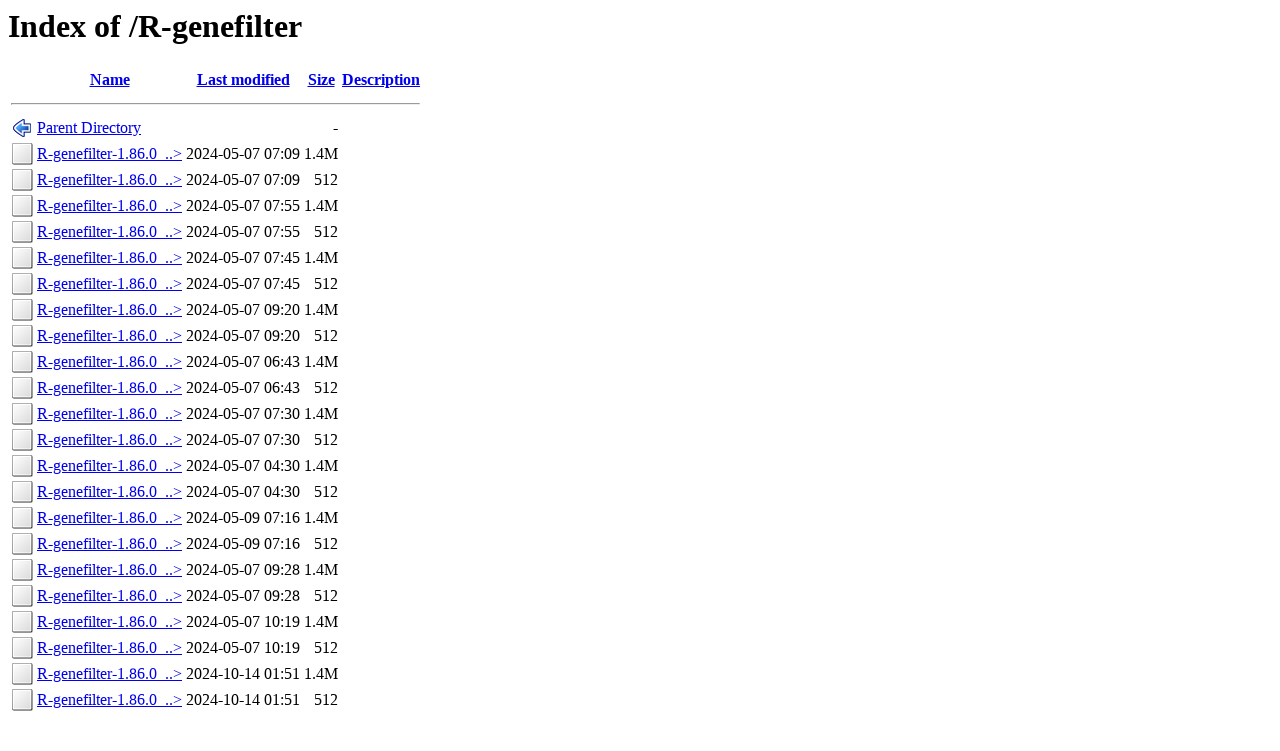

--- FILE ---
content_type: text/html;charset=ISO-8859-1
request_url: http://fra.de.packages.macports.org/R-genefilter/
body_size: 6467
content:
<!DOCTYPE HTML PUBLIC "-//W3C//DTD HTML 3.2 Final//EN">
<html>
 <head>
  <title>Index of /R-genefilter</title>
 </head>
 <body>
<h1>Index of /R-genefilter</h1>
  <table>
   <tr><th valign="top"><img src="/icons/blank.png" alt="[ICO]"></th><th><a href="?C=N;O=D">Name</a></th><th><a href="?C=M;O=A">Last modified</a></th><th><a href="?C=S;O=A">Size</a></th><th><a href="?C=D;O=A">Description</a></th></tr>
   <tr><th colspan="5"><hr></th></tr>
<tr><td valign="top"><img src="/icons/back.png" alt="[PARENTDIR]"></td><td><a href="/">Parent Directory</a>       </td><td>&nbsp;</td><td align="right">  - </td><td>&nbsp;</td></tr>
<tr><td valign="top"><img src="/icons/unknown.png" alt="[   ]"></td><td><a href="R-genefilter-1.86.0_0+gcc13.darwin_17.x86_64.tbz2">R-genefilter-1.86.0_..&gt;</a></td><td align="right">2024-05-07 07:09  </td><td align="right">1.4M</td><td>&nbsp;</td></tr>
<tr><td valign="top"><img src="/icons/unknown.png" alt="[   ]"></td><td><a href="R-genefilter-1.86.0_0+gcc13.darwin_17.x86_64.tbz2.rmd160">R-genefilter-1.86.0_..&gt;</a></td><td align="right">2024-05-07 07:09  </td><td align="right">512 </td><td>&nbsp;</td></tr>
<tr><td valign="top"><img src="/icons/unknown.png" alt="[   ]"></td><td><a href="R-genefilter-1.86.0_0+gcc13.darwin_18.x86_64.tbz2">R-genefilter-1.86.0_..&gt;</a></td><td align="right">2024-05-07 07:55  </td><td align="right">1.4M</td><td>&nbsp;</td></tr>
<tr><td valign="top"><img src="/icons/unknown.png" alt="[   ]"></td><td><a href="R-genefilter-1.86.0_0+gcc13.darwin_18.x86_64.tbz2.rmd160">R-genefilter-1.86.0_..&gt;</a></td><td align="right">2024-05-07 07:55  </td><td align="right">512 </td><td>&nbsp;</td></tr>
<tr><td valign="top"><img src="/icons/unknown.png" alt="[   ]"></td><td><a href="R-genefilter-1.86.0_0+gcc13.darwin_19.x86_64.tbz2">R-genefilter-1.86.0_..&gt;</a></td><td align="right">2024-05-07 07:45  </td><td align="right">1.4M</td><td>&nbsp;</td></tr>
<tr><td valign="top"><img src="/icons/unknown.png" alt="[   ]"></td><td><a href="R-genefilter-1.86.0_0+gcc13.darwin_19.x86_64.tbz2.rmd160">R-genefilter-1.86.0_..&gt;</a></td><td align="right">2024-05-07 07:45  </td><td align="right">512 </td><td>&nbsp;</td></tr>
<tr><td valign="top"><img src="/icons/unknown.png" alt="[   ]"></td><td><a href="R-genefilter-1.86.0_0+gcc13.darwin_20.x86_64.tbz2">R-genefilter-1.86.0_..&gt;</a></td><td align="right">2024-05-07 09:20  </td><td align="right">1.4M</td><td>&nbsp;</td></tr>
<tr><td valign="top"><img src="/icons/unknown.png" alt="[   ]"></td><td><a href="R-genefilter-1.86.0_0+gcc13.darwin_20.x86_64.tbz2.rmd160">R-genefilter-1.86.0_..&gt;</a></td><td align="right">2024-05-07 09:20  </td><td align="right">512 </td><td>&nbsp;</td></tr>
<tr><td valign="top"><img src="/icons/unknown.png" alt="[   ]"></td><td><a href="R-genefilter-1.86.0_0+gcc13.darwin_21.arm64.tbz2">R-genefilter-1.86.0_..&gt;</a></td><td align="right">2024-05-07 06:43  </td><td align="right">1.4M</td><td>&nbsp;</td></tr>
<tr><td valign="top"><img src="/icons/unknown.png" alt="[   ]"></td><td><a href="R-genefilter-1.86.0_0+gcc13.darwin_21.arm64.tbz2.rmd160">R-genefilter-1.86.0_..&gt;</a></td><td align="right">2024-05-07 06:43  </td><td align="right">512 </td><td>&nbsp;</td></tr>
<tr><td valign="top"><img src="/icons/unknown.png" alt="[   ]"></td><td><a href="R-genefilter-1.86.0_0+gcc13.darwin_21.x86_64.tbz2">R-genefilter-1.86.0_..&gt;</a></td><td align="right">2024-05-07 07:30  </td><td align="right">1.4M</td><td>&nbsp;</td></tr>
<tr><td valign="top"><img src="/icons/unknown.png" alt="[   ]"></td><td><a href="R-genefilter-1.86.0_0+gcc13.darwin_21.x86_64.tbz2.rmd160">R-genefilter-1.86.0_..&gt;</a></td><td align="right">2024-05-07 07:30  </td><td align="right">512 </td><td>&nbsp;</td></tr>
<tr><td valign="top"><img src="/icons/unknown.png" alt="[   ]"></td><td><a href="R-genefilter-1.86.0_0+gcc13.darwin_22.arm64.tbz2">R-genefilter-1.86.0_..&gt;</a></td><td align="right">2024-05-07 04:30  </td><td align="right">1.4M</td><td>&nbsp;</td></tr>
<tr><td valign="top"><img src="/icons/unknown.png" alt="[   ]"></td><td><a href="R-genefilter-1.86.0_0+gcc13.darwin_22.arm64.tbz2.rmd160">R-genefilter-1.86.0_..&gt;</a></td><td align="right">2024-05-07 04:30  </td><td align="right">512 </td><td>&nbsp;</td></tr>
<tr><td valign="top"><img src="/icons/unknown.png" alt="[   ]"></td><td><a href="R-genefilter-1.86.0_0+gcc13.darwin_22.x86_64.tbz2">R-genefilter-1.86.0_..&gt;</a></td><td align="right">2024-05-09 07:16  </td><td align="right">1.4M</td><td>&nbsp;</td></tr>
<tr><td valign="top"><img src="/icons/unknown.png" alt="[   ]"></td><td><a href="R-genefilter-1.86.0_0+gcc13.darwin_22.x86_64.tbz2.rmd160">R-genefilter-1.86.0_..&gt;</a></td><td align="right">2024-05-09 07:16  </td><td align="right">512 </td><td>&nbsp;</td></tr>
<tr><td valign="top"><img src="/icons/unknown.png" alt="[   ]"></td><td><a href="R-genefilter-1.86.0_0+gcc13.darwin_23.arm64.tbz2">R-genefilter-1.86.0_..&gt;</a></td><td align="right">2024-05-07 09:28  </td><td align="right">1.4M</td><td>&nbsp;</td></tr>
<tr><td valign="top"><img src="/icons/unknown.png" alt="[   ]"></td><td><a href="R-genefilter-1.86.0_0+gcc13.darwin_23.arm64.tbz2.rmd160">R-genefilter-1.86.0_..&gt;</a></td><td align="right">2024-05-07 09:28  </td><td align="right">512 </td><td>&nbsp;</td></tr>
<tr><td valign="top"><img src="/icons/unknown.png" alt="[   ]"></td><td><a href="R-genefilter-1.86.0_0+gcc13.darwin_23.x86_64.tbz2">R-genefilter-1.86.0_..&gt;</a></td><td align="right">2024-05-07 10:19  </td><td align="right">1.4M</td><td>&nbsp;</td></tr>
<tr><td valign="top"><img src="/icons/unknown.png" alt="[   ]"></td><td><a href="R-genefilter-1.86.0_0+gcc13.darwin_23.x86_64.tbz2.rmd160">R-genefilter-1.86.0_..&gt;</a></td><td align="right">2024-05-07 10:19  </td><td align="right">512 </td><td>&nbsp;</td></tr>
<tr><td valign="top"><img src="/icons/unknown.png" alt="[   ]"></td><td><a href="R-genefilter-1.86.0_0+gcc14.darwin_24.x86_64.tbz2">R-genefilter-1.86.0_..&gt;</a></td><td align="right">2024-10-14 01:51  </td><td align="right">1.4M</td><td>&nbsp;</td></tr>
<tr><td valign="top"><img src="/icons/unknown.png" alt="[   ]"></td><td><a href="R-genefilter-1.86.0_0+gcc14.darwin_24.x86_64.tbz2.rmd160">R-genefilter-1.86.0_..&gt;</a></td><td align="right">2024-10-14 01:51  </td><td align="right">512 </td><td>&nbsp;</td></tr>
   <tr><th colspan="5"><hr></th></tr>
</table>
<address>Apache/2.4 Server at fra.de.packages.macports.org Port 80</address>
</body></html>
